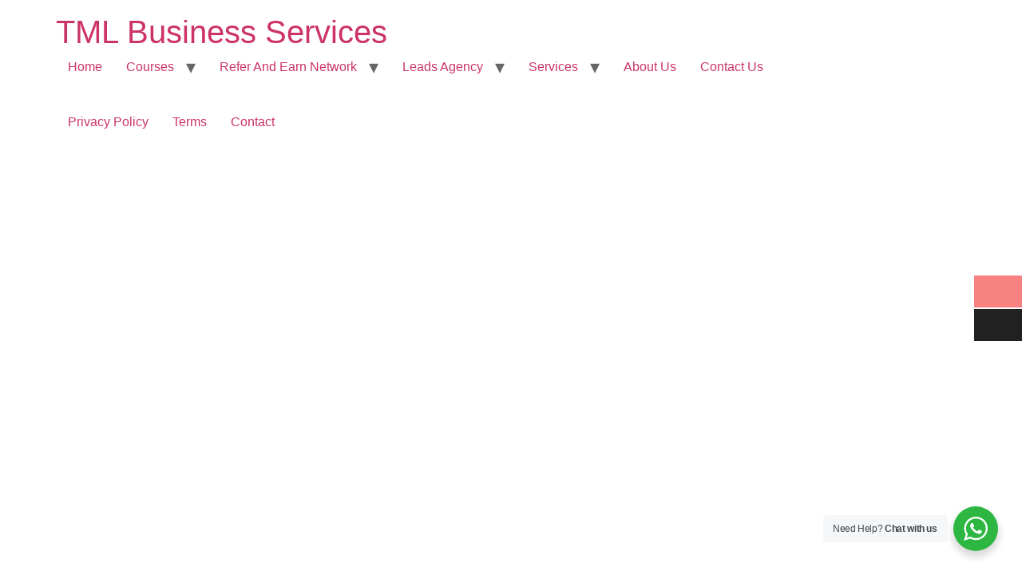

--- FILE ---
content_type: application/x-javascript
request_url: https://tmlbusiness.com/wp-content/plugins/mage-eventpress/assets/frontend/filter_pagination.js?ver=1765096646
body_size: 2510
content:
function mpwem_add_loader(target) {
	target.css('position', 'relative');
	target.append('<div class="spinner_loading"><div class="icon_loader"><span class="fas fa-spinner fa-pulse"></span></div></div>');
}
function mpwem_add_loader_xs(target) {
	target.css('position', 'relative');
	target.append('<div class="spinner_loading"><div class="icon_loader_xs"><span class="fas fa-spinner fa-pulse"></span></div></div>');
}
function mpwem_remove_loader(target) {
	target.find('.spinner_loading').remove();
}
function mpwem_page_scroll_to(target) {
	jQuery('html, body').animate({
		scrollTop: target.offset().top - 100
	}, 1000);
}
(function ($) {
	"use strict";
	let bg_image_load = false;
	load_pagination_initial_item();
	$(document).ready(function () {
		$(window).on('load', function () {
			load_bg_img();
			bg_image_load = true;
		});
		if (!bg_image_load) {
			load_bg_img();
			$(document).scroll(function () {
				load_bg_img();
				bg_image_load = true;
			});
		}
	});
	
	// Initialize datepicker with error handling for nonWorkingDates
	try {
		$(".filter_datepicker").datepicker({
			dateFormat: "mm/dd/yy",
			beforeShowDay: function(date) {
				// Check if nonWorkingDates exists and is valid
				if (typeof nonWorkingDates !== 'undefined' && Array.isArray(nonWorkingDates)) {
					var string = jQuery.datepicker.formatDate('yy-mm-dd', date);
					return [nonWorkingDates.indexOf(string) == -1];
				}
				return [true];
			}
		});
	} catch(e) {
		console.error("Datepicker initialization error:", e);
		// Fallback to simple datepicker without nonWorkingDates
		$(".filter_datepicker").datepicker({dateFormat: "mm/dd/yy"});
	}
	
	let filter_input_list = {
		title_filter: 'data-title',
		filter_with_city: 'data-city-name',
		filter_with_category: 'data-category',
		filter_with_organizer: 'data-organizer'
	};
	for (let name in filter_input_list) {
		$(document).on('change keyup', '[name="' + name + '"] ', function (e) {
			e.preventDefault();
			load_filter($(this));
		});
	}
	$(document).on('change', '.search_with_start_date , .search_with_end_date', function () {
		load_filter($(this));
	});
	function load_filter(target) {
		let parent = target.closest('.list_with_filter_section');
		let result = 0;
		if (check_search_value_exit(parent)) {
			let date_check = date_filter_check(parent);
			parent.find('.all_filter_item .filter_item').each(function () {
				let active = 1;
				for (let name in filter_input_list) {
					if (single_text_check(parent, name) && active > 0) {
						active = single_text_search(parent, $(this), name);
					}
				}
				if (date_check && active > 0) {
					active = date_search(parent, $(this));				
				}
				if (active > 1) {
					result++;
					$(this).addClass('search_on').removeClass('search_of');
				} else {
					$(this).addClass('search_of').removeClass('search_on');
				}
			}).promise().done(function () {
				if (result > 0) {
					parent.find('.all_filter_item').slideDown('fast');
					parent.find('.search_result_empty').slideUp('fast');
				} else {
					parent.find('.all_filter_item').slideUp('fast');
					parent.find('.search_result_empty').slideDown('fast');
				}
			}).promise().done(function () {
				load_pagination(parent, 0);
			});
		} else {
			parent.find('.all_filter_item').slideDown('fast');
			parent.find('.all_filter_item .filter_item').each(function () {
				$(this).removeClass('search_of').removeClass('search_on');
			}).promise().done(function () {
				load_pagination(parent, 0);
			});
			parent.find('.search_result_empty').slideUp('fast');
		}
	}
	function date_convert_to_str(date) {
		date = new Date(date).getTime();
		if (date && date !== 'NaN') {
			return date;
		} else {
			return 0;
		}
	}
	function single_text_check(parent, inputName) {
		let inputText = parent.find('[name="' + inputName + '"]').val();
		return (inputText && inputText.length > 0) ? 1 : false;
	}
	function single_text_search(parent, item, inputName) {
		let target = parent.find('[name="' + inputName + '"]');
		let inputText = target.val();
		let currentValue = item.attr(filter_input_list[inputName]);
		return (currentValue && currentValue.match(new RegExp(inputText, "i"))) ? 2 : 0;
	}
	function date_filter_check(parent) {
		let start_date = date_convert_to_str(parent.find('.search_with_start_date').val());
		let end_date = date_convert_to_str(parent.find('.search_with_end_date').val());
		return (start_date > 0 && end_date > 0) ? 1 : false;
	}
	function date_search(parent, target) {
		let start_date = date_convert_to_str(parent.find('.search_with_start_date').val());
		let end_date = date_convert_to_str(parent.find('.search_with_end_date').val());
		let date = date_convert_to_str(target.attr('data-date'));
		return (date >= start_date && end_date >= date) ? 2 : 0;
	}
	function check_search_value_exit(parent) {
		let date_result = date_filter_check(parent);
		let active = 0;
		for (let name in filter_input_list) {
			if (single_text_check(parent, name)) {
				active = 1;
			}
		}
		return (date_result || active > 0) ? 1 : false;
	}
	function load_bg_img() {
		$('.filter_item:visible').each(function () {
			let target = $(this);
			if (target.find('[data-bg-image]').css('background-image') === 'none') {
				target.find('[data-bg-image]').css('background-image', 'url("' + target.find('[data-bg-image]').data('bg-image') + '")').promise().done(function () {
					mpwem_remove_loader(target);
				});
			}
		});
		return true;
	}
	//************Pagination*************//
	$(document).on('click', '.pagination_area [data-pagination]', function (e) {
		e.preventDefault();
		let pagination_page = $(this).data('pagination');
		let parent = $(this).closest('.list_with_filter_section');
		let style = parent.find('.mep_event_list_sec').data('pagination-style');
		parent.find('[data-pagination]').removeClass('active_pagination');
		$(this).addClass('active_pagination').promise().done(function () {
			if(style === 'ajax'){
				ajax_load_event_list(parent, pagination_page+1);
			}else{
				load_pagination(parent, pagination_page);
			}
		}).promise().done(function () {
			mpwem_page_scroll_to(parent);
			load_bg_img();
		});
	});
	$(document).on('click', '.pagination_area .page_prev', function (e) {
		e.preventDefault();
		let parent = $(this).closest('.pagination_area');
		let page_no = parseInt(parent.find('.active_pagination').data('pagination')) - 1;
		parent.find('[data-pagination="' + page_no + '"]').trigger('click');
	});
	$(document).on('click', '.pagination_area .page_next', function (e) {
		e.preventDefault();
		let parent = $(this).closest('.pagination_area');
		let page_no = parseInt(parent.find('.active_pagination').data('pagination')) + 1;
		parent.find('[data-pagination="' + page_no + '"]').trigger('click');
	});
	$(document).on('click', '.pagination_area .pagination_load_more', function () {
		let pagination_page = parseInt($(this).attr('data-load-more'));
		let parent = $(this).closest('.list_with_filter_section');
		let item_class = get_item_class(parent);
		if (parent.find(item_class + ':hidden').length > 0) {
			pagination_page = pagination_page + 1;
		} else {
			pagination_page = 0;
		}
		$(this).attr('data-load-more', pagination_page).promise().done(function () {
			load_pagination(parent, pagination_page);
		}).promise().done(function () {
			if (parent.find(item_class + ':hidden').length === 0) {
				$(this).attr('disabled', 'disabled');
			}
		}).promise().done(function () {
			load_bg_img();
		});
	});
	function load_more_scroll(parent, pagination_page) {
		let per_page_item = parseInt(parent.find('input[name="pagination_per_page"]').val());
		let start_item = pagination_page > 0 ? pagination_page * per_page_item : 0;
		let item_class = get_item_class(parent);
		let target = parent.find(item_class + ':nth-child(' + (start_item + 1) + ')');
		mpwem_page_scroll_to(target);
	}
	function load_pagination_initial_item() {
		$('.list_with_filter_section').each(function () {
			mpwem_add_loader($(this));
			$(this).find('[data-bg-image]').each(function () {
				mpwem_add_loader($(this));
			});
			load_pagination($(this), 0);
		}).promise().done(function () {
			$('.list_with_filter_section').each(function () {
				mpwem_remove_loader($(this));
				$(this).find('.all_filter_item').css({'height': 'auto', 'overflow': 'inherit'}).slideDown('slow');
			});
		});
	}
	function load_pagination(parent, pagination_page) {
		let style = parent.find('.mep_event_list_sec').data('pagination-style');
		if(style === 'ajax'){
			return; // handled by ajax_load_event_list
		}
		let all_item = parent.find('.all_filter_item');
		let per_page_item = parseInt(parent.find('input[name="pagination_per_page"]').val());
		let pagination_type = parent.find('input[name="pagination_style"]').val();
		let start_item = pagination_page > 0 ? pagination_page * per_page_item : 0;
		let end_item = pagination_page > 0 ? start_item + per_page_item : per_page_item;
		let item = 0;
		let items_class = get_item_class(parent);
		if (pagination_type === 'load_more') {
			start_item = 0;
		} else {
			let all_item_height = all_item.outerHeight();
			//all_item.css({"height": all_item_height, "overflow": "hidden"});
			mpwem_add_loader(all_item);
		}
		parent.find(items_class).each(function () {
			if (item >= start_item && item < end_item) {
				if ($(this).is(':hidden')) {
					$(this).slideDown(200);
				}
			} else {
				$(this).slideUp('fast');
			}
			item++;
		}).promise().done(function () {
			all_item.css({'height': 'auto', 'overflow': 'inherit'}).promise().done(function () {
				filter_qty_palace(parent, items_class);
				pagination_management(parent, pagination_page);
				mpwem_remove_loader(all_item);
			});
		});
	}
	function ajax_load_event_list(parent, page){
		let holder = parent.find('.mep_event_list_sec');
		let args = {
			action: 'mpwem_load_event_list_page',
			page: page,
			cat: holder.data('cat'),
			org: holder.data('org'),
			style: holder.data('style'),
			column: holder.data('column'),
			city: holder.data('city'),
			country: holder.data('country'),
			status: holder.data('status'),
			year: holder.data('year'),
			sort: holder.data('sort'),
			show: holder.data('show')
		};
		let inner = holder.find('.mage_grid_box');
		if(inner.length===0){ inner = holder; }
		mpwem_add_loader(inner);
		jQuery.ajax({
			type: 'POST',
			url: typeof mpwem_ajax_url !== 'undefined' ? mpwem_ajax_url : (typeof mep_ajax !== 'undefined' ? mep_ajax.url : ''),
			data: args,
			success: function(html){
				inner.html(html);
				mpwem_remove_loader(inner);
				load_bg_img();
			}
		});
	}
	function pagination_management(parent, pagination_page) {
		let pagination_type = parent.find('input[name="pagination_style"]').val();
		let per_page_item = parseInt(parent.find('input[name="pagination_per_page"]').val());
		let total_item = parent.find(get_item_class(parent)).length;
		if (total_item <= per_page_item) {
			parent.find('.pagination_area').slideUp(200);
		} else {
			parent.find('.pagination_area').slideDown(200);
			if (pagination_type === 'load_more') {
				parent.find('[data-load-more]').attr('data-load-more', pagination_page)
			} else {
				pagination_page_management(parent, pagination_page);
			}
		}
	}
	function pagination_page_management(parent, pagination_page) {
		let per_page_item = parseInt(parent.find('input[name="pagination_per_page"]').val());
		let total_item = parent.find(get_item_class(parent)).length;
		let total_active_page = (total_item / per_page_item) + ((total_item % per_page_item) > 0 ? 1 : 0);
		let page_limit_start = (pagination_page > 2) ? (pagination_page - 2) : 0;
		let page_limit_end = (pagination_page > 2) ? (pagination_page + 2) : 4;
		let limit_dif = total_active_page - pagination_page;
		if (total_active_page > 5 && limit_dif < 3) {
			page_limit_start = page_limit_start - ((limit_dif > 1) ? 1 : 2);
		}
		let total_page = parent.find('[data-pagination]').length;
		for (let i = 0; i < total_page; i++) {
			if (i < total_active_page && i >= page_limit_start && i <= page_limit_end) {
				parent.find('[data-pagination="' + i + '"]').slideDown(200);
			} else {
				parent.find('[data-pagination="' + i + '"]').slideUp(200);
			}
		}
		if (pagination_page > 0) {
			parent.find('.page_prev').removeAttr('disabled');
		} else {
			parent.find('.page_prev').prop('disabled', true);
		}
		if (pagination_page > 2 && total_active_page > 5) {
			parent.find('.ellipse_left').slideDown(200);
		} else {
			parent.find('.ellipse_left').slideUp(200);
		}
		if (pagination_page < total_active_page - 3 && total_active_page > 5) {
			parent.find('.ellipse_right').slideDown(200);
		} else {
			parent.find('.ellipse_right').slideUp(200);
		}
		if (pagination_page < total_active_page - 1) {
			parent.find('.page_next').removeAttr('disabled');
		} else {
			parent.find('.page_next').prop('disabled', true);
		}
	}
	function get_item_class(parent, items = '.filter_item') {
		if (parent.find('.filter_item.search_on').length > 0 || parent.find('.filter_item.search_of').length > 0) {
			items = '.filter_item.search_on';
			parent.find('.filter_item.search_of').slideUp('fast');
		}
		return items;
	}
	function filter_qty_palace(parent, item_class) {
		parent.find('.qty_count').html($(parent).find(item_class + ':visible').length);
		parent.find('.total_filter_qty').html($(parent).find(item_class).length);
	}
}(jQuery));